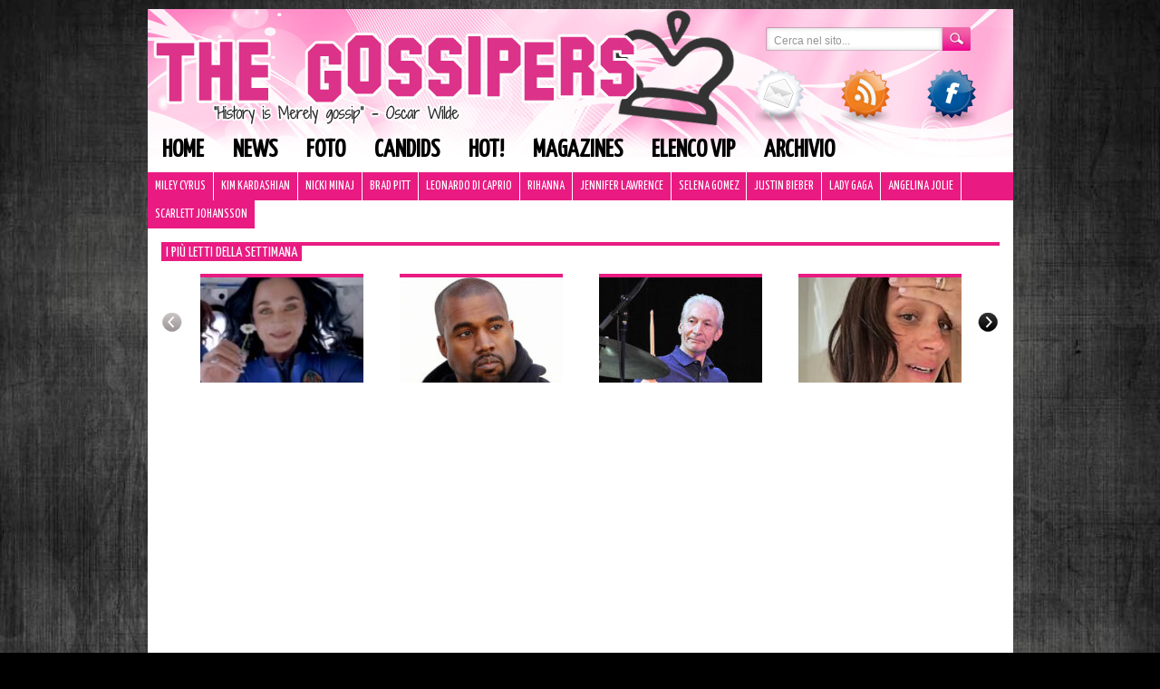

--- FILE ---
content_type: text/html; charset=UTF-8
request_url: https://www.thegossipers.com/gossip/adam-levine-sexy-anche-con-locchio-gonfio.asp
body_size: 11667
content:
<!DOCTYPE html PUBLIC "-//W3C//DTD XHTML 1.0 Transitional//EN" "//www.w3.org/TR/xhtml1/DTD/xhtml1-transitional.dtd"><html
xmlns="//www.w3.org/1999/xhtml" lang="it-IT"><head
profile="//gmpg.org/xfn/11"><meta
http-equiv="Content-Type" content="text/html; charset=UTF-8" /><title>Adam Levine sexy anche con l&#039;occhio gonfio | Gossip</title><meta
name="generator" content="WordPress 4.9.9" /><link
rel="stylesheet" href="https://www.thegossipers.com/wp-content/themes/thegossipers/style.css?v=2" type="text/css" media="screen" /><link
rel="alternate" type="application/rss+xml" title="Gossip RSS Feed" href="https://www.thegossipers.com/feed" /><link
rel="pingback" href="https://www.thegossipers.com/xmlrpc.php" /><link
href='https://fonts.googleapis.com/css?family=Yanone+Kaffeesatz' rel='stylesheet' type='text/css'> <script type="text/javascript" src="https://www.thegossipers.com/wp-content/plugins/detect-adblock/js/ads.js"></script> <script type="text/javascript">if( window.AlobaidiDetectAdBlock === undefined ){
        		window.location = "https://www.thegossipers.com/?alobaidi_detect_adblock=true";
      		}</script> <link
rel="stylesheet" href="https://www.thegossipers.com/wp-content/plugins/MyAvatars/style.css" type="text/css" media="screen" /><meta
name="description"  content="Foto: @ Instagram/ Adam Levine Che ne dite di questa versione un po&#039; &quot;ammaccata&quot; di Adam Levine? Il frontman dei Maroon 5 si è svegliato con un occhio gonfio e arrossato, ma non si è buttato giù e, anzi, ha condiviso su Instagram un selfie per mostrarsi ai fan: &quot;Guardate com&#039;è sexy il mio occhio!&quot; ha scritto Adam nella" /><meta
name="keywords"  content="behati prinsloo,instagram,occhio gonfio,selfie,adam levine,news" /><link
rel="canonical" href="https://www.thegossipers.com/gossip/adam-levine-sexy-anche-con-locchio-gonfio.asp" /><link
rel="amphtml" href="https://www.thegossipers.com/gossip/adam-levine-sexy-anche-con-locchio-gonfio.asp/amp" /><meta
name="generator" content="AMP for WP 1.1.1"/><link
rel='dns-prefetch' href='//cdn.radiantmediatechs.com' /><link
rel='dns-prefetch' href='//ajax.googleapis.com' /><link
rel='dns-prefetch' href='//s.w.org' /> <script type="text/javascript">/*<![CDATA[*/window._wpemojiSettings = {"baseUrl":"https:\/\/s.w.org\/images\/core\/emoji\/11\/72x72\/","ext":".png","svgUrl":"https:\/\/s.w.org\/images\/core\/emoji\/11\/svg\/","svgExt":".svg","source":{"concatemoji":"https:\/\/www.thegossipers.com\/wp-includes\/js\/wp-emoji-release.min.js?ver=cb7b2ea836a20612f6cd6a220a7bf27a"}};
			!function(a,b,c){function d(a,b){var c=String.fromCharCode;l.clearRect(0,0,k.width,k.height),l.fillText(c.apply(this,a),0,0);var d=k.toDataURL();l.clearRect(0,0,k.width,k.height),l.fillText(c.apply(this,b),0,0);var e=k.toDataURL();return d===e}function e(a){var b;if(!l||!l.fillText)return!1;switch(l.textBaseline="top",l.font="600 32px Arial",a){case"flag":return!(b=d([55356,56826,55356,56819],[55356,56826,8203,55356,56819]))&&(b=d([55356,57332,56128,56423,56128,56418,56128,56421,56128,56430,56128,56423,56128,56447],[55356,57332,8203,56128,56423,8203,56128,56418,8203,56128,56421,8203,56128,56430,8203,56128,56423,8203,56128,56447]),!b);case"emoji":return b=d([55358,56760,9792,65039],[55358,56760,8203,9792,65039]),!b}return!1}function f(a){var c=b.createElement("script");c.src=a,c.defer=c.type="text/javascript",b.getElementsByTagName("head")[0].appendChild(c)}var g,h,i,j,k=b.createElement("canvas"),l=k.getContext&&k.getContext("2d");for(j=Array("flag","emoji"),c.supports={everything:!0,everythingExceptFlag:!0},i=0;i<j.length;i++)c.supports[j[i]]=e(j[i]),c.supports.everything=c.supports.everything&&c.supports[j[i]],"flag"!==j[i]&&(c.supports.everythingExceptFlag=c.supports.everythingExceptFlag&&c.supports[j[i]]);c.supports.everythingExceptFlag=c.supports.everythingExceptFlag&&!c.supports.flag,c.DOMReady=!1,c.readyCallback=function(){c.DOMReady=!0},c.supports.everything||(h=function(){c.readyCallback()},b.addEventListener?(b.addEventListener("DOMContentLoaded",h,!1),a.addEventListener("load",h,!1)):(a.attachEvent("onload",h),b.attachEvent("onreadystatechange",function(){"complete"===b.readyState&&c.readyCallback()})),g=c.source||{},g.concatemoji?f(g.concatemoji):g.wpemoji&&g.twemoji&&(f(g.twemoji),f(g.wpemoji)))}(window,document,window._wpemojiSettings);/*]]>*/</script> <style type="text/css">img.wp-smiley,
img.emoji {
	display: inline !important;
	border: none !important;
	box-shadow: none !important;
	height: 1em !important;
	width: 1em !important;
	margin: 0 .07em !important;
	vertical-align: -0.1em !important;
	background: none !important;
	padding: 0 !important;
}</style><link
rel='stylesheet' id='correlati_slidebox-css'  href='https://www.thegossipers.com/wp-content/plugins/correlati_slidebox/correlati_slidebox.css?v=2&#038;ver=cb7b2ea836a20612f6cd6a220a7bf27a' type='text/css' media='all' /><link
rel='stylesheet' id='st-widget-css'  href='https://www.thegossipers.com/wp-content/plugins/share-this/css/style.css?ver=cb7b2ea836a20612f6cd6a220a7bf27a' type='text/css' media='all' /><link
rel='stylesheet' id='wp-pagenavi-css'  href='https://www.thegossipers.com/wp-content/plugins/wp-pagenavi/pagenavi-css.css?ver=2.70' type='text/css' media='all' /> <script>if (document.location.protocol != "https:") {document.location = document.URL.replace(/^http:/i, "https:");}</script><script type='text/javascript' src='//cdn.radiantmediatechs.com/rmp/4.6.32/js/rmp.min.js?ver=cb7b2ea836a20612f6cd6a220a7bf27a'></script> <script type='text/javascript' src='https://ajax.googleapis.com/ajax/libs/jquery/1.7.1/jquery.min.js?ver=cb7b2ea836a20612f6cd6a220a7bf27a'></script> <link
rel='https://api.w.org/' href='https://www.thegossipers.com/wp-json/' /><link
rel="EditURI" type="application/rsd+xml" title="RSD" href="https://www.thegossipers.com/xmlrpc.php?rsd" /><link
rel="wlwmanifest" type="application/wlwmanifest+xml" href="https://www.thegossipers.com/wp-includes/wlwmanifest.xml" /><link
rel='shortlink' href='https://www.thegossipers.com/?p=97448' /><link
rel="alternate" type="application/json+oembed" href="https://www.thegossipers.com/wp-json/oembed/1.0/embed?url=https%3A%2F%2Fwww.thegossipers.com%2Fgossip%2Fadam-levine-sexy-anche-con-locchio-gonfio.asp" /><link
rel="alternate" type="text/xml+oembed" href="https://www.thegossipers.com/wp-json/oembed/1.0/embed?url=https%3A%2F%2Fwww.thegossipers.com%2Fgossip%2Fadam-levine-sexy-anche-con-locchio-gonfio.asp&#038;format=xml" />  <script type="text/javascript">/*<![CDATA[*/function bb2_addLoadEvent(func) {
	var oldonload = window.onload;
	if (typeof window.onload != 'function') {
		window.onload = func;
	} else {
		window.onload = function() {
			oldonload();
			func();
		}
	}
}
bb2_addLoadEvent(function() {
	for ( i=0; i < document.forms.length; i++ ) {
		if (document.forms[i].method == 'post') {
			var myElement = document.createElement('input');
			myElement.setAttribute('type', 'hidden');
			myElement.name = 'bb2_screener_';
			myElement.value = '1769383908 52.15.88.24';
			document.forms[i].appendChild(myElement);
		}
	}
});/*]]>*/</script> <script charset="utf-8" type="text/javascript">var switchTo5x=true;</script> <script charset="utf-8" type="text/javascript" id="st_insights_js" src="https://ws.sharethis.com/button/buttons.js?publisher=c8d4db62-5226-40da-b7a6-8caa6804afae&amp;product=sharethis-wordpress"></script> <script charset="utf-8" type="text/javascript">stLight.options({"publisher":"c8d4db62-5226-40da-b7a6-8caa6804afae"});var st_type="wordpress4.7.3";</script> <script type="text/javascript">/*<![CDATA[*/(function(url){
	if(/(?:Chrome\/26\.0\.1410\.63 Safari\/537\.31|WordfenceTestMonBot)/.test(navigator.userAgent)){ return; }
	var addEvent = function(evt, handler) {
		if (window.addEventListener) {
			document.addEventListener(evt, handler, false);
		} else if (window.attachEvent) {
			document.attachEvent('on' + evt, handler);
		}
	};
	var removeEvent = function(evt, handler) {
		if (window.removeEventListener) {
			document.removeEventListener(evt, handler, false);
		} else if (window.detachEvent) {
			document.detachEvent('on' + evt, handler);
		}
	};
	var evts = 'contextmenu dblclick drag dragend dragenter dragleave dragover dragstart drop keydown keypress keyup mousedown mousemove mouseout mouseover mouseup mousewheel scroll'.split(' ');
	var logHuman = function() {
		if (window.wfLogHumanRan) { return; }
		window.wfLogHumanRan = true;
		var wfscr = document.createElement('script');
		wfscr.type = 'text/javascript';
		wfscr.async = true;
		wfscr.src = url + '&r=' + Math.random();
		(document.getElementsByTagName('head')[0]||document.getElementsByTagName('body')[0]).appendChild(wfscr);
		for (var i = 0; i < evts.length; i++) {
			removeEvent(evts[i], logHuman);
		}
	};
	for (var i = 0; i < evts.length; i++) {
		addEvent(evts[i], logHuman);
	}
})('//www.thegossipers.com/?wordfence_lh=1&hid=C52555E931323B193F4560B265A22057');/*]]>*/</script><meta
name="bmi-version" content="1.4.6" />  <script type="text/javascript">/*<![CDATA[*///
					// Create XMLHttpRequest object and set variables
					var xhr = ( window.XMLHttpRequest )
					  ? new XMLHttpRequest()
					  : new ActiveXObject( "Microsoft.XMLHTTP" ),
					url = 'https://www.thegossipers.com/wp-admin/admin-ajax.php',
					params = 'action=update_views_ajax&token=f78e566edb&id=97448';
					// Set request method and target URL
					xhr.open( "POST", url, true );
					// Set request header
					xhr.setRequestHeader( "Content-type", "application/x-www-form-urlencoded" );
					// Hook into onreadystatechange
					xhr.onreadystatechange = function() {
						if ( 4 == xhr.readyState && 200 == xhr.status ) {
							if ( window.console && window.console.log ) {
								window.console.log( xhr.responseText );
							}
						}
					}
					// Send request
					xhr.send( params );
				///*]]>*/</script>  <script async src="https://pagead2.googlesyndication.com/pagead/js/adsbygoogle.js"></script> <script>(adsbygoogle = window.adsbygoogle || []).push({
          google_ad_client: "ca-pub-3225037306537113",
          enable_page_level_ads: true
     });</script> <script type="text/javascript">if(document.location.protocol=='http:'){
         var Tynt=Tynt||[];Tynt.push('a4vfsk2eqr36ZJadbi-bpO');Tynt.i={"ap":"Leggi l'originale: "};
         (function(){var s=document.createElement('script');s.async="async";s.type="text/javascript";s.src='//tcr.tynt.com/ti.js';var h=document.getElementsByTagName('script')[0];h.parentNode.insertBefore(s,h);})();
        }</script> <script type="text/javascript" src="/wp-content/themes/thegossipers/js/jquery.tools.min.js"></script> <script type="text/javascript">/*<![CDATA[*///$.noConflict();
jQuery(document).ready(function($) {
   /*$('body').css({"background-image":"url(//www.thegossipers.com/wp-content/uploads/2014/07/skin_app_1.jpg)",	 "background-repeat": "no-repeat", "background-color":"#1A1A1A", "background-position": "top center"});
          var widthleft = ($(window).width() - ($('#page').offset().left + $('#page').outerWidth()));
	  $('#page').css({"padding":"0 7px","margin-top":"0"});
	  $('.tbar').css({"position":"relative"});
	  $( 'body' ).prepend( '<a style="display:block;width:100%;height:100px;cursor:pointer;" href="/thegossipers-su-mobile"></a>' );
	  $( 'body' ).prepend( '<a style="display:block;width:'+widthleft+'px;position:absolute;height:600px;left:0;cursor:pointer;" href="/thegossipers-su-mobile"></a>' );
	  $( 'body' ).prepend( '<a style="display:block;width:'+widthleft+'px;position:absolute;height:600px;right:0;cursor:pointer;" href="/thegossipers-su-mobile"></a>' );
	  $('#tbarul').css('width','910px');  */
       //$("#page").css("paddingLeft","4px");
       //$("#page").css("paddingRight","4px");
  // initialize scrollable
  $(".scrollable").scrollable();
  $(".wpp-thumbnail").hover(function(){
                  if (!$(this).hasClass("active")){
                          $(this).addClass("active");
                          $(this).children().fadeIn(200);
                  }
  },function(){
          $(this).removeClass("active");
          $(this).children().fadeOut(100);
  }
  );
    $(".hovergallery").hover(function(){
                  if (!$(this).hasClass("active")){
                          $(this).addClass("active");
                          $(this).find(".title").fadeIn(200);
                  }
  },function(){
          $(this).removeClass("active");
          $(this).find(".title").fadeOut(100);
  }
  );
    $(".title-over").hover(function(){
                  if (!$(this).hasClass("active")){
                          $(this).addClass("active");
                          $(this).find("h2").children().addClass("hover");
                         // $(this).find("img").stop().animate({"opacity": 0.7});
                  }
  },function(){
          $(this).removeClass("active");
         $(this).find("h2").children().removeClass("hover");
      //   $(this).find("img").stop().animate({"opacity": 1});
  }
  );
                /* =Reflection Nav
        -------------------------------------------------------------------------- */
    $("#icone img").hover(function() {
        $(this).stop().animate({ top: "-10px" }, 200);
    },function(){
        $(this).stop().animate({ top: "0px" }, 200);
    });
    $("#header-menu a").hover(function() {
        $(this).stop().animate({ marginTop: "-10px", paddingBottom: "20px" }, 200);
    },function(){
        $(this).stop().animate({ marginTop: "0px", paddingBottom: "10px" }, 200);
    });
// End jQuery doc ready
});/*]]>*/</script>  <script type="text/javascript" src="https://c.ad6media.fr/l.js"></script> </head><body
data-rsssl=1><div
id="banner_leaderboard"> <script type="text/javascript" src="//www.gossip.it/newsite_2011/banner/display.php?posizione=100"></script></div><div
id="page"><div
id="header"><div
id="searchform"><form
role="search" method="get" action="https://www.thegossipers.com/"><div> <input
type="text" class="searchtext" onblur="if (this.value == '') {this.value = 'Cerca nel sito...';}" onfocus="if (this.value == 'Cerca nel sito...') {this.value = '';}" value="Cerca nel sito..." name="s" id="s" /> <input
type="submit" id="searchsubmit" class="searchbutton" value="" /></div></form></div><div
class="clear"></div><div
id="icone"> <a
href="/contatta/"><img
src="https://www.thegossipers.com/wp-content/themes/thegossipers/images/ico_mail.png" alt="Contatti" /></a><a
href="/feed/"><img
style="left:95px;" src="https://www.thegossipers.com/wp-content/themes/thegossipers/images/ico_rss.png" /></a><a
href="https://www.facebook.com/pages/The-Gossipers/43940492959" target="_blank"><img
style="left:190px;" src="https://www.thegossipers.com/wp-content/themes/thegossipers/images/ico_facebook.png" /></a></div><div
class="menu-header-menu-container"><ul
id="header-menu" class="menu"><li
id="menu-item-42562" class="menu-item menu-item-type-custom menu-item-object-custom menu-item-home menu-item-42562"><a
href="https://www.thegossipers.com/">Home</a></li><li
id="menu-item-42553" class="menu-item menu-item-type-taxonomy menu-item-object-category current-post-ancestor current-menu-parent current-post-parent menu-item-42553"><a
href="https://www.thegossipers.com/gossip/category/news">News</a></li><li
id="menu-item-65710" class="menu-item menu-item-type-taxonomy menu-item-object-category menu-item-65710"><a
href="https://www.thegossipers.com/gossip/category/foto-2">Foto</a></li><li
id="menu-item-42554" class="menu-item menu-item-type-taxonomy menu-item-object-category menu-item-42554"><a
href="https://www.thegossipers.com/gossip/category/candids">Candids</a></li><li
id="menu-item-42560" class="menu-item menu-item-type-taxonomy menu-item-object-category menu-item-42560"><a
href="https://www.thegossipers.com/gossip/category/hot">Hot!</a></li><li
id="menu-item-42556" class="menu-item menu-item-type-taxonomy menu-item-object-category menu-item-42556"><a
href="https://www.thegossipers.com/gossip/category/magazines">Magazines</a></li><li
id="menu-item-42559" class="menu-item menu-item-type-post_type menu-item-object-page menu-item-42559"><a
href="https://www.thegossipers.com/elenco">Elenco vip</a></li><li
id="menu-item-42558" class="menu-item menu-item-type-post_type menu-item-object-page menu-item-42558"><a
href="https://www.thegossipers.com/archivio-gossip">Archivio</a></li></ul></div><div
class="clear"></div><ul
id="header2-menu" class="menu"><li
id="menu-item-64243" class="menu-item menu-item-type-taxonomy menu-item-object-category menu-item-64243"><a
href="https://www.thegossipers.com/gossip/category/miley-cyrus">Miley Cyrus</a></li><li
id="menu-item-64244" class="menu-item menu-item-type-taxonomy menu-item-object-category menu-item-64244"><a
href="https://www.thegossipers.com/gossip/category/kim-kardashian">Kim Kardashian</a></li><li
id="menu-item-64245" class="menu-item menu-item-type-taxonomy menu-item-object-category menu-item-64245"><a
href="https://www.thegossipers.com/gossip/category/nicki-minaj">Nicki Minaj</a></li><li
id="menu-item-64246" class="menu-item menu-item-type-taxonomy menu-item-object-category menu-item-64246"><a
href="https://www.thegossipers.com/gossip/category/brad-pitt">Brad Pitt</a></li><li
id="menu-item-64247" class="menu-item menu-item-type-taxonomy menu-item-object-category menu-item-64247"><a
href="https://www.thegossipers.com/gossip/category/leonardo-di-caprio">Leonardo Di Caprio</a></li><li
id="menu-item-64248" class="menu-item menu-item-type-taxonomy menu-item-object-category menu-item-64248"><a
href="https://www.thegossipers.com/gossip/category/rihanna">Rihanna</a></li><li
id="menu-item-64249" class="menu-item menu-item-type-taxonomy menu-item-object-category menu-item-64249"><a
href="https://www.thegossipers.com/gossip/category/jennifer-lawrence">Jennifer Lawrence</a></li><li
id="menu-item-64250" class="menu-item menu-item-type-taxonomy menu-item-object-category menu-item-64250"><a
href="https://www.thegossipers.com/gossip/category/selena-gomez">Selena Gomez</a></li><li
id="menu-item-64251" class="menu-item menu-item-type-taxonomy menu-item-object-category menu-item-64251"><a
href="https://www.thegossipers.com/gossip/category/justin-bieber">Justin Bieber</a></li><li
id="menu-item-64252" class="menu-item menu-item-type-taxonomy menu-item-object-category menu-item-64252"><a
href="https://www.thegossipers.com/gossip/category/lady-gaga">Lady Gaga</a></li><li
id="menu-item-64253" class="menu-item menu-item-type-taxonomy menu-item-object-category menu-item-64253"><a
href="https://www.thegossipers.com/gossip/category/angelina-jolie">Angelina Jolie</a></li><li
id="menu-item-64254" class="menu-item menu-item-type-taxonomy menu-item-object-category menu-item-64254"><a
href="https://www.thegossipers.com/gossip/category/scarlett-johansson">Scarlett Johansson</a></li></ul><div
class="clear" style="height:15px;"></div><div
id="scrollable_container"><h3 class="titoletto"><span>I più letti della settimana</span></h3> <a
class="prev browse left"></a><div
class="scrollable" id="scrollable"><div
class="items"><div
class="wpp-thumbnail" style="background-image:url(https://www.thegossipers.com/wp-content/uploads/wordpress-popular-posts/122662-180x120.jpg);"><div
class="hidden_meta"><a
href="https://www.thegossipers.com/gossip/katy-perry-condivide-immagini-del-suo-viaggio-nello-spazio.asp" title="Katy Perry condivide immagini del suo viaggio nello spazio" class="wpp-post-title" target="_self">Katy Perry condivide immagini del suo viaggio nello spazio</a><div
class="icon"><img
src="/wp-content/themes/thegossipers/images/search.png" alt="Vai" /></div></div></div><div
class="wpp-thumbnail" style="background-image:url(https://www.thegossipers.com/wp-content/uploads/wordpress-popular-posts/119616-180x120.jpg);"><div
class="hidden_meta"><a
href="https://www.thegossipers.com/gossip/kanye-west-cambia-nome-e-rompe-con-irina.asp" title="Kanye West cambia nome e rompe con Irina" class="wpp-post-title" target="_self">Kanye West cambia nome e rompe con Irina</a><div
class="icon"><img
src="/wp-content/themes/thegossipers/images/search.png" alt="Vai" /></div></div></div><div
class="wpp-thumbnail" style="background-image:url(https://www.thegossipers.com/wp-content/uploads/wordpress-popular-posts/119634-180x120.jpg);"><div
class="hidden_meta"><a
href="https://www.thegossipers.com/gossip/e-morto-charlie-watts-dei-rolling-stones.asp" title="È morto Charlie Watts dei Rolling Stones" class="wpp-post-title" target="_self">È morto Charlie Watts dei Rolling Stones</a><div
class="icon"><img
src="/wp-content/themes/thegossipers/images/search.png" alt="Vai" /></div></div></div><div
class="wpp-thumbnail" style="background-image:url(https://www.thegossipers.com/wp-content/uploads/wordpress-popular-posts/122674-180x120.jpg);"><div
class="hidden_meta"><a
href="https://www.thegossipers.com/gossip/meghan-markle-rifiutata-per-le-lentiggini-agente-non-poteva-propormi.asp" title="Meghan Markle rifiutata per le lentiggini: &#8221;Non potevano propormi&#8221;" class="wpp-post-title" target="_self">Meghan Markle rifiutata per le lentiggini: &#8221;Non potevano propormi&#8221;</a><div
class="icon"><img
src="/wp-content/themes/thegossipers/images/search.png" alt="Vai" /></div></div></div><div
class="wpp-thumbnail" style="background-image:url(//www.thegossipers.com/wp-content/plugins/wordpress-popular-posts/no_thumb.jpg);"><div
class="hidden_meta"><a
href="https://www.thegossipers.com/gossip/justin-bieber-il-messaggio-per-hailey-e-dolcissimo.asp" title="Justin Bieber, il messaggio per Hailey è dolcissimo" class="wpp-post-title" target="_self">Justin Bieber, il messaggio per Hailey è dolcissimo</a><div
class="icon"><img
src="/wp-content/themes/thegossipers/images/search.png" alt="Vai" /></div></div></div><div
class="wpp-thumbnail" style="background-image:url(https://www.thegossipers.com/wp-content/uploads/wordpress-popular-posts/122409-180x120.jpg);"><div
class="hidden_meta"><a
href="https://www.thegossipers.com/gossip/megan-fox-e-machine-gun-kelly-sono-sul-lago-di-como.asp" title="Megan Fox e Machine Gun Kelly sono sul lago di Como" class="wpp-post-title" target="_self">Megan Fox e Machine Gun Kelly sono sul lago di Como</a><div
class="icon"><img
src="/wp-content/themes/thegossipers/images/search.png" alt="Vai" /></div></div></div><div
class="wpp-thumbnail" style="background-image:url(https://www.thegossipers.com/wp-content/uploads/wordpress-popular-posts/121997-180x120.jpg);"><div
class="hidden_meta"><a
href="https://www.thegossipers.com/gossip/i-fan-di-ryan-phillippe-hanno-pensato-che-avesse-fatto-caming-out.asp" title="I fan di Ryan Phillippe hanno pensato che avesse fatto caming out" class="wpp-post-title" target="_self">I fan di Ryan Phillippe hanno pensato che avesse fatto caming out</a><div
class="icon"><img
src="/wp-content/themes/thegossipers/images/search.png" alt="Vai" /></div></div></div><div
class="wpp-thumbnail" style="background-image:url(https://www.thegossipers.com/wp-content/uploads/wordpress-popular-posts/89246-180x120.jpg);"><div
class="hidden_meta"><a
href="https://www.thegossipers.com/gossip/orlando-bloom-e-la-t-shirt-dedicata-a-flynn.asp" title="Orlando Bloom e la t-shirt dedicata a Flynn" class="wpp-post-title" target="_self">Orlando Bloom e la t-shirt dedicata a Flynn</a><div
class="icon"><img
src="/wp-content/themes/thegossipers/images/search.png" alt="Vai" /></div></div></div><div
class="wpp-thumbnail" style="background-image:url(https://www.thegossipers.com/wp-content/uploads/wordpress-popular-posts/122536-180x120.jpg);"><div
class="hidden_meta"><a
href="https://www.thegossipers.com/gossip/ashley-benson-e-g-eazy-sono-ritornati-insieme.asp" title="Ashley Benson e G-Eazy sono ritornati insieme" class="wpp-post-title" target="_self">Ashley Benson e G-Eazy sono ritornati insieme</a><div
class="icon"><img
src="/wp-content/themes/thegossipers/images/search.png" alt="Vai" /></div></div></div><div
class="wpp-thumbnail" style="background-image:url(//www.thegossipers.com/wp-content/plugins/wordpress-popular-posts/no_thumb.jpg);"><div
class="hidden_meta"><a
href="https://www.thegossipers.com/gossip/ecco-come-james-blunt-tratta-i-fans.asp" title="Ecco come James Blunt tratta i fans!" class="wpp-post-title" target="_self">Ecco come James Blunt tratta i fans!</a><div
class="icon"><img
src="/wp-content/themes/thegossipers/images/search.png" alt="Vai" /></div></div></div><div
class="wpp-thumbnail" style="background-image:url(https://www.thegossipers.com/wp-content/uploads/wordpress-popular-posts/119771-180x120.jpg);"><div
class="hidden_meta"><a
href="https://www.thegossipers.com/gossip/jennifer-lawrence-e-incinta.asp" title="Jennifer Lawrence è incinta" class="wpp-post-title" target="_self">Jennifer Lawrence è incinta</a><div
class="icon"><img
src="/wp-content/themes/thegossipers/images/search.png" alt="Vai" /></div></div></div><div
class="wpp-thumbnail" style="background-image:url(https://www.thegossipers.com/wp-content/uploads/wordpress-popular-posts/119765-180x120.jpg);"><div
class="hidden_meta"><a
href="https://www.thegossipers.com/gossip/uzo-aduba-bikini-arancione-sui-social.asp" title="Uzo Aduba, bikini arancione sui social" class="wpp-post-title" target="_self">Uzo Aduba, bikini arancione sui social</a><div
class="icon"><img
src="/wp-content/themes/thegossipers/images/search.png" alt="Vai" /></div></div></div><div
class="wpp-thumbnail" style="background-image:url(https://www.thegossipers.com/wp-content/uploads/wordpress-popular-posts/96514-180x120.jpg);"><div
class="hidden_meta"><a
href="https://www.thegossipers.com/gossip/selena-e-taylor-duettano-durante-il-reputation-tour.asp" title="Selena e Taylor duettano durante il Reputation Tour" class="wpp-post-title" target="_self">Selena e Taylor duettano durante il Reputation Tour</a><div
class="icon"><img
src="/wp-content/themes/thegossipers/images/search.png" alt="Vai" /></div></div></div><div
class="wpp-thumbnail" style="background-image:url(https://www.thegossipers.com/wp-content/uploads/wordpress-popular-posts/122606-180x120.jpg);"><div
class="hidden_meta"><a
href="https://www.thegossipers.com/gossip/jennifer-lopez-e-la-figlia-emme-look-coordinati-alla-premiere-foto.asp" title="Jennifer Lopez e la figlia Emme, look coordinati alla premiere: foto" class="wpp-post-title" target="_self">Jennifer Lopez e la figlia Emme, look coordinati alla premiere: foto</a><div
class="icon"><img
src="/wp-content/themes/thegossipers/images/search.png" alt="Vai" /></div></div></div><div
class="wpp-thumbnail" style="background-image:url(//www.thegossipers.com/wp-content/plugins/wordpress-popular-posts/no_thumb.jpg);"><div
class="hidden_meta"><a
href="https://www.thegossipers.com/gossip/thats-how-she-became-the-nanny.asp" title="That&#8217;s how she became the Nanny!" class="wpp-post-title" target="_self">That&#8217;s how she became the Nanny!</a><div
class="icon"><img
src="/wp-content/themes/thegossipers/images/search.png" alt="Vai" /></div></div></div><div
class="wpp-thumbnail" style="background-image:url(https://www.thegossipers.com/wp-content/uploads/wordpress-popular-posts/96479-180x120.jpg);"><div
class="hidden_meta"><a
href="https://www.thegossipers.com/gossip/noah-cyrus-in-lingerie-su-instagram.asp" title="Noah Cyrus in lingerie su Instagram" class="wpp-post-title" target="_self">Noah Cyrus in lingerie su Instagram</a><div
class="icon"><img
src="/wp-content/themes/thegossipers/images/search.png" alt="Vai" /></div></div></div><div
class="wpp-thumbnail" style="background-image:url(https://www.thegossipers.com/wp-content/uploads/wordpress-popular-posts/122639-180x120.jpg);"><div
class="hidden_meta"><a
href="https://www.thegossipers.com/gossip/meghan-markle-e-la-complicazione-spaventosa-ho-avuto-la-preeclampsia-post-partum.asp" title="Meghan, complicazione ‘spaventosa’: &#8221;Ho avuto la preeclampsia&#8221;" class="wpp-post-title" target="_self">Meghan, complicazione ‘spaventosa’: &#8221;Ho avuto la preeclampsia&#8221;</a><div
class="icon"><img
src="/wp-content/themes/thegossipers/images/search.png" alt="Vai" /></div></div></div><div
class="wpp-thumbnail" style="background-image:url(https://www.thegossipers.com/wp-content/uploads/wordpress-popular-posts/95430-180x120.jpg);"><div
class="hidden_meta"><a
href="https://www.thegossipers.com/gossip/cara-delevingne-e-paris-jackson-sono-una-coppia.asp" title="Cara Delevingne e Paris Jackson sono una coppia?" class="wpp-post-title" target="_self">Cara Delevingne e Paris Jackson sono una coppia?</a><div
class="icon"><img
src="/wp-content/themes/thegossipers/images/search.png" alt="Vai" /></div></div></div><div
class="wpp-thumbnail" style="background-image:url(https://www.thegossipers.com/wp-content/uploads/wordpress-popular-posts/110279-180x120.jpg);"><div
class="hidden_meta"><a
href="https://www.thegossipers.com/gossip/hilarie-burton-si-tiene-la-ricrescita-in-segno-di-solidarieta.asp" title="Hilarie Burton si tiene la ricrescita in segno di solidarietà" class="wpp-post-title" target="_self">Hilarie Burton si tiene la ricrescita in segno di solidarietà</a><div
class="icon"><img
src="/wp-content/themes/thegossipers/images/search.png" alt="Vai" /></div></div></div><div
class="wpp-thumbnail" style="background-image:url(https://www.thegossipers.com/wp-content/uploads/wordpress-popular-posts/98111-180x120.jpg);"><div
class="hidden_meta"><a
href="https://www.thegossipers.com/gossip/teen-choice-awards-la-lista-dei-vincitori.asp" title="Teen Choice Awards, la lista dei vincitori" class="wpp-post-title" target="_self">Teen Choice Awards, la lista dei vincitori</a><div
class="icon"><img
src="/wp-content/themes/thegossipers/images/search.png" alt="Vai" /></div></div></div><div
class="wpp-thumbnail" style="background-image:url(https://www.thegossipers.com/wp-content/uploads/wordpress-popular-posts/77641-180x120.jpg);"><div
class="hidden_meta"><a
href="https://www.thegossipers.com/gossip/orlando-bloom-e-katy-perry-mano-nella-mano-a-west-hollywood.asp" title="Orlando Bloom e Katy Perry mano nella mano a West Hollywood" class="wpp-post-title" target="_self">Orlando Bloom e Katy Perry mano nella mano a West Hollywood</a><div
class="icon"><img
src="/wp-content/themes/thegossipers/images/search.png" alt="Vai" /></div></div></div><div
class="wpp-thumbnail" style="background-image:url(https://www.thegossipers.com/wp-content/uploads/wordpress-popular-posts/122667-180x120.jpg);"><div
class="hidden_meta"><a
href="https://www.thegossipers.com/gossip/liam-payne-e-le-parole-agghiaccianti-alla-fidanzata-prima-della-morte.asp" title="Liam Payne e le parole ‘agghiaccianti’ alla fidanzata prima della morte" class="wpp-post-title" target="_self">Liam Payne e le parole ‘agghiaccianti’ alla fidanzata prima della morte</a><div
class="icon"><img
src="/wp-content/themes/thegossipers/images/search.png" alt="Vai" /></div></div></div><div
class="wpp-thumbnail" style="background-image:url(https://www.thegossipers.com/wp-content/uploads/wordpress-popular-posts/122670-180x120.jpg);"><div
class="hidden_meta"><a
href="https://www.thegossipers.com/gossip/elizabeth-hurley-e-billy-ray-cyrus-sono-una-coppia-la-foto.asp" title="Elizabeth Hurley e Billy Ray Cyrus sono una coppia? La foto" class="wpp-post-title" target="_self">Elizabeth Hurley e Billy Ray Cyrus sono una coppia? La foto</a><div
class="icon"><img
src="/wp-content/themes/thegossipers/images/search.png" alt="Vai" /></div></div></div><div
class="wpp-thumbnail" style="background-image:url(//www.thegossipers.com/wp-content/plugins/wordpress-popular-posts/no_thumb.jpg);"><div
class="hidden_meta"><a
href="https://www.thegossipers.com/gossip/leni-klum-e-diventata-mora.asp" title="Leni Klum è diventata mora" class="wpp-post-title" target="_self">Leni Klum è diventata mora</a><div
class="icon"><img
src="/wp-content/themes/thegossipers/images/search.png" alt="Vai" /></div></div></div></div></div> <a
class="next browse right"></a></div><div
class="clear"></div></div><div
id="main"><div
id="content"><div
class="post" id="post-97448"><div
class="post-title"><h2><a
href="https://www.thegossipers.com/gossip/adam-levine-sexy-anche-con-locchio-gonfio.asp" rel="bookmark" title="Permanent Link to Adam Levine sexy anche con l’occhio gonfio">Adam Levine sexy anche con l’occhio gonfio</a></h2><div
class="clear"></div></div>  <script type='text/javascript'>/*<![CDATA[*///
   var m3_u = (location.protocol=='https:'?'https://adx.4strokemedia.com/www/delivery/vastajs.php':'//adx.4strokemedia.com/www/delivery/vastajs.php');
   var m3_r = Math.floor(Math.random()*99999999999);
   if (!document.MAX_used) document.MAX_used = ',';
   document.write ("<scr"+"ipt type='text/javascript' src='"+m3_u);
   document.write ("?zoneid=2983");
   document.write ('&amp;cb=' + m3_r);
   if (document.MAX_used != ',') document.write ("&amp;exclude=" + document.MAX_used);
   document.write (document.charset ? '&amp;charset='+document.charset : (document.characterSet ? '&amp;charset='+document.characterSet : ''));
   document.write ("&amp;loc=" + escape(window.location));
   if (document.referrer) document.write ("&amp;referer=" + escape(document.referrer));
   if (document.context) document.write ("&context=" + escape(document.context));
   if (document.mmm_fo) document.write ("&amp;mmm_fo=1");
   document.write ("'><\/scr"+"ipt>");
///*]]>*/</script><noscript><a
href='//adx.4strokemedia.com/www/delivery/ck.php?n=a729acc7&amp;cb=INSERT_RANDOM_NUMBER_HERE' target='_blank'><img
src='//adx.4strokemedia.com/www/delivery/avw.php?zoneid=2983&amp;cb=INSERT_RANDOM_NUMBER_HERE&amp;n=a729acc7' border='0' alt='' /></a></noscript><div
class="post-entry"><div
id="attachment_97449" style="width: 510px" class="wp-caption alignnone"><a
href="https://www.thegossipers.com/?attachment_id=97449" rel="attachment wp-att-97449"><img
class="size-full wp-image-97449" src="https://www.thegossipers.com/wp-content/uploads/2018/07/Adam-Levin.jpg" alt="Adam Levin Adam Levine sexy anche con l’occhio gonfio" width="500" height="396" srcset="https://www.thegossipers.com/wp-content/uploads/2018/07/Adam-Levin.jpg 500w, https://www.thegossipers.com/wp-content/uploads/2018/07/Adam-Levin-150x119.jpg 150w" sizes="(max-width: 500px) 100vw, 500px" title="Adam Levine sexy anche con l’occhio gonfio" /></a><p
class="wp-caption-text">Foto: @ Instagram/ Adam Levine</p></div><p>Che ne dite di questa versione un po’ “ammaccata” di <strong>Adam Levine</strong>?</p><p>Il frontman dei <em>Maroon 5</em> si è svegliato con un occhio gonfio e arrossato, ma non si è buttato giù e, anzi, ha condiviso su<em> Instagram</em> un selfie per mostrarsi ai fan:<span
id="more-97448"></span></p><p>“<em>Guardate com’è sexy il mio occhio</em>!” ha scritto Adam nella caption.</p><p>Sexy o meno, per sua moglie <strong>Behati Prinsloo</strong> il cantante è un padre e marito perfetto, guardate un po’ qui cosa scriveva soltanto qualche settimana fa sui social:</p><p>“<em>Le nostre bambine sono davvero fortunate a chiamarti papà ed io sono fortunatissima ad averti come marito, amante ed amico. Ti amiamo. La vita è migliore con te accanto</em>.”</p></div><div
class="post-info"><div
id="iconesharing"> <span
class='st_facebook_large' st_title='Adam Levine sexy anche con l’occhio gonfio' st_url='https://www.thegossipers.com/gossip/adam-levine-sexy-anche-con-locchio-gonfio.asp' displayText='facebook'></span><span
class='st_twitter_large' st_title='Adam Levine sexy anche con l’occhio gonfio' st_url='https://www.thegossipers.com/gossip/adam-levine-sexy-anche-con-locchio-gonfio.asp' displayText='twitter'></span><span
class='st_email_large' st_title='Adam Levine sexy anche con l’occhio gonfio' st_url='https://www.thegossipers.com/gossip/adam-levine-sexy-anche-con-locchio-gonfio.asp' displayText='email'></span><span
class='st_sharethis_large' st_title='Adam Levine sexy anche con l’occhio gonfio' st_url='https://www.thegossipers.com/gossip/adam-levine-sexy-anche-con-locchio-gonfio.asp' displayText='sharethis'></span> <script charset="utf-8" type="text/javascript">var switchTo5x=true;</script><script charset="utf-8" type="text/javascript" src="//w.sharethis.com/button/buttons.js"></script><script type="text/javascript">stLight.options({publisher:'c8d4db62-5226-40da-b7a6-8caa6804afae'});var st_type='wordpress3.5.1';</script> </div><div
class="divisore"></div> <b>Autore</b>: Alessandra<div
class="divisore"></div> <b>Data</b>: 06-07-2018<div
class="divisore"></div> <b>Categorie</b>:<br
/><a
href="https://www.thegossipers.com/gossip/category/adam-levine" rel="category tag">Adam Levine</a><br
/><a
href="https://www.thegossipers.com/gossip/category/news" rel="category tag">News</a><div
class="divisore"></div> <b>Tags</b>:<br
/><a
href="https://www.thegossipers.com/gossip/tag/behati-prinsloo" rel="tag">Behati Prinsloo</a><br
/><a
href="https://www.thegossipers.com/gossip/tag/instagram" rel="tag">instagram</a><br
/><a
href="https://www.thegossipers.com/gossip/tag/occhio-gonfio" rel="tag">Occhio gonfio</a><br
/><a
href="https://www.thegossipers.com/gossip/tag/selfie" rel="tag">selfie</a><div
class="divisore"></div> <span>Commenti disabilitati<span
class="screen-reader-text"> su Adam Levine sexy anche con l’occhio gonfio</span></span><div
class="divisore"></div></div><div
class="clear"></div></div><div
class="clear"></div><div
class="clear"></div><h3 class="titoletto"><span>Ti potrebbero interessare anche...</span></h3><div
class="OUTBRAIN" data-src="https://www.thegossipers.com/gossip/adam-levine-sexy-anche-con-locchio-gonfio.asp" data-widget-id="AR_1" data-ob-template="thegossiper" ></div> <script type="text/javascript" src="//widgets.outbrain.com/outbrain.js"></script> <div
class="divisore"></div><h3 class="titoletto"><span><span
class="dsq-postid" data-dsqidentifier="97448 https://www.thegossipers.com/?p=97448">Commenta ora!</span></span></h3><p
class="nocomments">I commenti sono disabilitati.</p><div
class="navigation"><div
class="navigation-previous"></div><div
class="navigation-next"></div></div><div
class="clear"></div></div><div
id="sidebar"><div
id="banner-top" class="banner-top"> <script type="text/javascript" src="//www.gossip.it/newsite_2011/banner/display.php?posizione=16"></script> </div><div
class="divisore"></div><h3 class="titoletto"><span>Ultimi post</span></h3><ul
id="ultimipost"><li><a
href="https://www.thegossipers.com/gossip/meghan-markle-rifiutata-per-le-lentiggini-agente-non-poteva-propormi.asp"><img
width="80" height="80" src="https://www.thegossipers.com/wp-content/uploads/2025/04/lancio-MEGHAN-TG-1-150x150.jpg" class="attachment-80x80 size-80x80 wp-post-image" alt="" /></a><a
class="title" href="https://www.thegossipers.com/gossip/meghan-markle-rifiutata-per-le-lentiggini-agente-non-poteva-propormi.asp">Meghan Markle rifiutata per le lentiggini: &#8221;Non potevano propormi&#8221;</a><div
class="clear"></div></li><li><a
href="https://www.thegossipers.com/gossip/elizabeth-hurley-e-billy-ray-cyrus-sono-una-coppia-la-foto.asp"><img
width="80" height="80" src="https://www.thegossipers.com/wp-content/uploads/2025/04/lancio-CYRUS-tg-150x150.jpg" class="attachment-80x80 size-80x80 wp-post-image" alt="" /></a><a
class="title" href="https://www.thegossipers.com/gossip/elizabeth-hurley-e-billy-ray-cyrus-sono-una-coppia-la-foto.asp">Elizabeth Hurley e Billy Ray Cyrus sono una coppia? La foto</a><div
class="clear"></div></li><li><a
href="https://www.thegossipers.com/gossip/liam-payne-e-le-parole-agghiaccianti-alla-fidanzata-prima-della-morte.asp"><img
width="80" height="80" src="https://www.thegossipers.com/wp-content/uploads/2025/04/lancio-payne-tg-150x150.jpg" class="attachment-80x80 size-80x80 wp-post-image" alt="" /></a><a
class="title" href="https://www.thegossipers.com/gossip/liam-payne-e-le-parole-agghiaccianti-alla-fidanzata-prima-della-morte.asp">Liam Payne e le parole ‘agghiaccianti’ alla fidanzata prima della morte</a><div
class="clear"></div></li></ul><div
class="clear divisore"></div><h3 class="titoletto"><span>ULTIME GALLERY</span></h3><div
id="ultimegallery"><div
class="contenitoregallery"><div
class="hovergallery" style="background:url(https://www.thegossipers.com/wp-content/uploads/2025/03/lancio-LOPEZ-3-150x150.jpg);margin-right:10px;"> <a
class="title" href="https://www.thegossipers.com/gossip/jennifer-lopez-e-la-figlia-emme-look-coordinati-alla-premiere-foto.asp">Jennifer Lopez e la figlia Emme, look coordinati alla premiere: foto</a></div><div
class="hovergallery" style="background:url(https://www.thegossipers.com/wp-content/uploads/2020/07/kendall-jenner-150x150.jpg);"> <a
class="title" href="https://www.thegossipers.com/gossip/kendall-jenner-bikini-micro-sulla-neve.asp">Kendall Jenner, bikini micro sulla neve</a></div><div
class="clear divisoresmall"></div></div><div
class="contenitoregallery"><div
class="hovergallery" style="background:url(https://www.thegossipers.com/wp-content/uploads/2022/01/megan-fox-mgk-covr-150x150.jpg);margin-right:10px;"> <a
class="title" href="https://www.thegossipers.com/gossip/megan-fox-e-machine-gun-kelly-sono-sul-lago-di-como.asp">Megan Fox e Machine Gun Kelly sono sul lago di Como</a></div><div
class="hovergallery" style="background:url(https://www.thegossipers.com/wp-content/uploads/2022/01/william-e-kate-150x150.jpg);"> <a
class="title" href="https://www.thegossipers.com/gossip/kate-middleton-i-ritratti-per-i-suoi-40-anni.asp">Kate Middleton i ritratti per i suoi 40 anni</a></div><div
class="clear divisoresmall"></div></div></div><div
class="all"><a
href="/gossip/foto-gallery">TUTTE LE GALLERY &raquo;</a></div><div
class="divisore"></div><h3 class="titoletto"><span>ULTIMO VIDEO</span></h3><div
id="wrapperone"><div
id="myVideo2"></div><div
class="titleover">Orlando Bloom e la t-shirt dedicata a Flynn</div><div
id="videounder"><a
href="https://www.thegossipers.com/gossip/orlando-bloom-e-la-t-shirt-dedicata-a-flynn.asp">Vai al post</a></div></div><div
id="context_video2"><div
id="myVideo2" style=""></div></div><script type="text/javascript">/*<![CDATA[*/var bitrates = {
  mp4: [ "//www.sveline.com/thegossipers/orlandobloomflynn.mp4" ]
	};var settings = {
		 appName: 'thegossipers.com',
		 licenseKey: 'YmxjZWNieHBjb0AxNTE5OTgz',
		 bitrates: bitrates,
		 width : 295,
		height: 180,
		 skin: 's1',
		 poster: '//www.sveline.com/thegossipers/orlandobloomflynn.mp4',
		 posterScaleMode: 'zoom',
		 ads: true,
		 <html>
<head><title>301 Moved Permanently</title></head>
<body data-rsssl=1>
<center><h1>301 Moved Permanently</h1></center>
<hr><center>nginx</center>
</body>
</html>
,
		 adPauseOnClick: false,
		 adShowRemainingTime: true,
		 adLocale: 'it',
		 adMaxNumRedirects: 10,
		 adSkipButton: false,
		 relatedUpNextOffset: 5,
		 relatedUpNextAutoplay: true,
		 relatedEndedLoop: false
	 	}
	var elementID = 'myVideo2';
	var rmp_myVideo2 = new RadiantMP(elementID);
	var rmpContainer = document.getElementById(elementID);
	rmp_myVideo2.init(settings);jQuery("#context_video2").one("mouseover", function() {
	 rmp_myVideo2.play();
 	});/*]]>*/</script> <p
class="wp-caption-text"></p> <script type="text/javascript">jQuery("#wrapperone").one("mouseover", function() {
			 jwplayer("myVideo2").play();
			 jQuery("#wrapperone .titleover").hide();
			 jQuery("#videounder").fadeIn();
		    })</script> <div
class="all"><a
href="/gossip/videos">TUTTI I VIDEO &raquo;</a></div><div
class="divisore"></div> <script type="text/javascript" src="//www.gossip.it/newsite_2011/banner/display.php?posizione=17"></script> <div
class="divisore"></div><h3 class="titoletto"><span>Social gossip</span></h3> <iframe
src="//www.facebook.com/plugins/likebox.php?href=https%3A%2F%2Fwww.facebook.com%2Fpages%2FThe-Gossipers%2F43940492959&amp;width=300&amp;height=258&amp;show_faces=true&amp;colorscheme=light&amp;stream=false&amp;show_border=false&amp;header=false&amp;appId=214015115344624" scrolling="no" frameborder="0" style="border:none; overflow:hidden; width:300px; height:258px;" allowTransparency="true"></iframe><div
class="divisore"></div></div><div
class="clear"></div>  <script type="text/javascript" src="//www.gossip.it/newsite_2011/banner/display.php?posizione=19"></script> <div
id="footer"> <br
/>The Gossipers &copy; Copyright 2005-2026&nbsp;Tutti i diritti riservati. - <a
href="//www.thegossipers.com/informativa-sulla-privacy">Informativa sulla privacy</a> - Editore: PWD srl Unipersonale P.iva: 06523591219</div></div>  <script type="text/javascript" src="//www.gossip.it/newsite_2011/banner/display.php?posizione=186"></script> <a
href="https://www.histats.com/it/" target="_blank" title="contatore di accessi" ><script  type="text/javascript" language="javascript">var s_sid = 30920;var st_dominio = 4;
var cimg = 0;var cwi =0;var che =0;</script></a> <script  type="text/javascript" language="javascript" src="https://s11.histats.com/js9.js"></script> <noscript><a
href="https://www.histats.com/it/" target="_blank"> <img
src="https://s103.histats.com/stats/0.gif?30920&1" alt="contatore di accessi" border="0"></a> </noscript>  <script type="text/javascript">var gaJsHost = (("https:" == document.location.protocol) ? "https://ssl." : "//www.");
document.write(unescape("%3Cscript src='" + gaJsHost + "google-analytics.com/ga.js' type='text/javascript'%3E%3C/script%3E"));</script> <script type="text/javascript">try {
var pageTracker = _gat._getTracker("UA-2971299-1");
pageTracker._trackPageview();
 } catch(err) {}</script>  <script type="text/javascript" src="//www.gossip.it/newsite_2011/banner/display.php?posizione=201"></script> <div
id="slidebox"> <a
class="close"></a><p>Scopri di più su...</p><div
class="slidebox_thumbnail" style="background: url(https://www.thegossipers.com/wp-content/uploads/2014/07/behati-150x150.jpg) repeat scroll 40% 15% rgba(0, 0, 0, 0);"><a
href="https://www.thegossipers.com/gossip/adam-levine-foto-di-famiglia-sui-social.asp?utm_source=slidebox&utm_medium=autopromo&utm_campaign=slidebox"></a></div><h2><a
href="https://www.thegossipers.com/gossip/adam-levine-foto-di-famiglia-sui-social.asp?utm_source=slidebox&utm_medium=autopromo&utm_campaign=slidebox">Adam Levine, foto di famiglia sui social</a></h2><div
class="clear divisore"></div><div
class="slidebox_thumbnail" style="background: url(https://www.thegossipers.com/wp-content/uploads/2018/04/Adam-Levine-Behati-Prinsloo-150x150.jpg) repeat scroll 40% 15% rgba(0, 0, 0, 0);"><a
href="https://www.thegossipers.com/gossip/adam-levine-festeggia-i-30-anni-di-behati-prinsloo.asp?utm_source=slidebox&utm_medium=autopromo&utm_campaign=slidebox"></a></div><h2><a
href="https://www.thegossipers.com/gossip/adam-levine-festeggia-i-30-anni-di-behati-prinsloo.asp?utm_source=slidebox&utm_medium=autopromo&utm_campaign=slidebox">Adam Levine festeggia i 30 anni di Behati Prinsloo</a></h2><div
class="clear divisore"></div><div
class="slidebox_thumbnail" style="background: url(https://www.thegossipers.com/wp-content/uploads/2017/07/Adam-Levine-Behati-Prinsloo-150x150.jpg) repeat scroll 40% 15% rgba(0, 0, 0, 0);"><a
href="https://www.thegossipers.com/gossip/adam-levine-e-di-nuovo-papa.asp?utm_source=slidebox&utm_medium=autopromo&utm_campaign=slidebox"></a></div><h2><a
href="https://www.thegossipers.com/gossip/adam-levine-e-di-nuovo-papa.asp?utm_source=slidebox&utm_medium=autopromo&utm_campaign=slidebox">Adam Levine è di nuovo papà</a></h2><div
class="clear divisore"></div></div> <script type="text/javascript">jQuery(function() {
	     jQuery(window).scroll(function(){
		     /* when reaching the element with id "last" we want to show the slidebox. Let's get the distance from the top to the element */
		     var distanceTop = jQuery('#ob_holder').offset().top - jQuery(window).height();
		     if  (jQuery(window).scrollTop() > distanceTop)
			     jQuery('#slidebox').animate({'right':'0px'},300);
		     else
			     jQuery('#slidebox').stop(true).animate({'right':'-430px'},100);
	     });
	     /* remove the slidebox when clicking the cross */
	     jQuery('#slidebox .close').bind('click',function(){
		     jQuery(this).parent().remove();
	     });
     });</script> <script type="text/javascript">console.log("inside 2");</script> <script type="text/javascript">console.log("inside 1");</script> <link
rel='stylesheet' id='wp-visual-pagination-style-css'  href='https://www.thegossipers.com/wp-content/plugins/wp-visualpagination/templates/Free%20Black/pagenavi-css.css?ver=cb7b2ea836a20612f6cd6a220a7bf27a' type='text/css' media='all' /><link
rel='stylesheet' id='wp-visual-pagination-customstyle-css'  href='https://www.thegossipers.com/wp-content/plugins/wp-visualpagination/wp-visual-pagination-custom.css?ver=cb7b2ea836a20612f6cd6a220a7bf27a' type='text/css' media='all' /> <script type='text/javascript'>/*  */
var countVars = {"disqusShortname":"thegossipers"};
/*  */</script> <script type='text/javascript' src='https://www.thegossipers.com/wp-content/plugins/disqus-comment-system/public/js/comment_count.js?ver=3.0.15'></script> <script type='text/javascript' src='https://www.thegossipers.com/wp-includes/js/wp-embed.min.js?ver=cb7b2ea836a20612f6cd6a220a7bf27a'></script>  <script type="text/javascript" charset="UTF-8" src="//cookie-script.com/s/0886508ba86a310adf51a16af00cdea5.js"></script> </body></html>

--- FILE ---
content_type: text/html; charset=utf-8
request_url: https://www.google.com/recaptcha/api2/aframe
body_size: 252
content:
<!DOCTYPE HTML><html><head><meta http-equiv="content-type" content="text/html; charset=UTF-8"></head><body><script nonce="wNeUjLEqXDc_G1SS7PzwZQ">/** Anti-fraud and anti-abuse applications only. See google.com/recaptcha */ try{var clients={'sodar':'https://pagead2.googlesyndication.com/pagead/sodar?'};window.addEventListener("message",function(a){try{if(a.source===window.parent){var b=JSON.parse(a.data);var c=clients[b['id']];if(c){var d=document.createElement('img');d.src=c+b['params']+'&rc='+(localStorage.getItem("rc::a")?sessionStorage.getItem("rc::b"):"");window.document.body.appendChild(d);sessionStorage.setItem("rc::e",parseInt(sessionStorage.getItem("rc::e")||0)+1);localStorage.setItem("rc::h",'1769383913069');}}}catch(b){}});window.parent.postMessage("_grecaptcha_ready", "*");}catch(b){}</script></body></html>